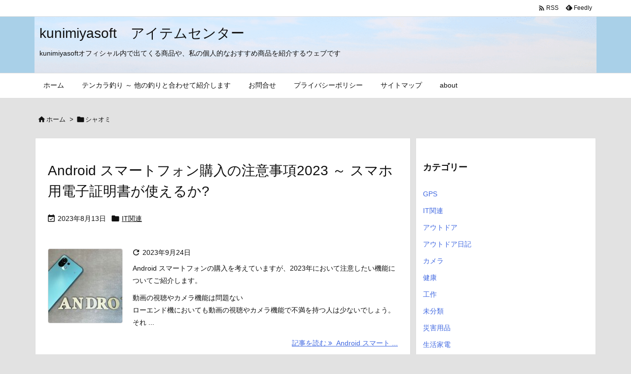

--- FILE ---
content_type: text/html; charset=utf-8
request_url: https://www.google.com/recaptcha/api2/aframe
body_size: 270
content:
<!DOCTYPE HTML><html><head><meta http-equiv="content-type" content="text/html; charset=UTF-8"></head><body><script nonce="YkWJNOkh4CMKxSdT8V9jlw">/** Anti-fraud and anti-abuse applications only. See google.com/recaptcha */ try{var clients={'sodar':'https://pagead2.googlesyndication.com/pagead/sodar?'};window.addEventListener("message",function(a){try{if(a.source===window.parent){var b=JSON.parse(a.data);var c=clients[b['id']];if(c){var d=document.createElement('img');d.src=c+b['params']+'&rc='+(localStorage.getItem("rc::a")?sessionStorage.getItem("rc::b"):"");window.document.body.appendChild(d);sessionStorage.setItem("rc::e",parseInt(sessionStorage.getItem("rc::e")||0)+1);localStorage.setItem("rc::h",'1768958612258');}}}catch(b){}});window.parent.postMessage("_grecaptcha_ready", "*");}catch(b){}</script></body></html>

--- FILE ---
content_type: application/javascript; charset=utf-8;
request_url: https://dalc.valuecommerce.com/app3?p=886754685&_s=https%3A%2F%2Fkunimiyasoft-itemcentre.xyz%2F%3Ftag%3D%25E3%2582%25B7%25E3%2583%25A3%25E3%2582%25AA%25E3%2583%259F&vf=iVBORw0KGgoAAAANSUhEUgAAAAMAAAADCAYAAABWKLW%2FAAAAMklEQVQYVwEnANj%2FAQEWAP9oWioAKZDYAAE05BL%2FqqnWACz9GgABsQqK%2F1XO5gC9KJAADLIO7tapBK8AAAAASUVORK5CYII%3D
body_size: 1937
content:
vc_linkswitch_callback({"t":"69702a93","r":"aXAqkwAAgRQS3o3oCooERAqKC5ZeLQ","ub":"aXAqkgACNOQS3o3oCooCsQqKBthwww%3D%3D","vcid":"2gekqiJyVg6BoeMq1MRLsTeS1Y0q3yzAqTWOXYXuNcKITkYKptY5EnmczW9Qa37JFTHMf9VpYtAIoWn6_8iATq1iUS8GgKFEAyVoS1UwftQ","vcpub":"0.033044","l":4,"paypaymall.yahoo.co.jp":{"a":"2821580","m":"2201292","g":"addcda5f8a"},"p":886754685,"s":3546943,"dom.jtb.co.jp":{"a":"2549714","m":"2161637","g":"10bec95eb9","sp":"utm_source%3Dvcdom%26utm_medium%3Daffiliate"},"www.jtb.co.jp/kokunai_hotel":{"a":"2549714","m":"2161637","g":"10bec95eb9","sp":"utm_source%3Dvcdom%26utm_medium%3Daffiliate"},"mini-shopping.yahoo.co.jp":{"a":"2821580","m":"2201292","g":"addcda5f8a"},"shopping.geocities.jp":{"a":"2821580","m":"2201292","g":"addcda5f8a"},"www.jtb.co.jp":{"a":"2549714","m":"2161637","g":"10bec95eb9","sp":"utm_source%3Dvcdom%26utm_medium%3Daffiliate"},"jalan.net":{"a":"2513343","m":"2130725","g":"a793248f8a"},"check.yamada-denkiweb.com":{"a":"2431450","m":"2241345","g":"fea5c4928a"},"www.jtb.co.jp/kokunai":{"a":"2549714","m":"2161637","g":"10bec95eb9","sp":"utm_source%3Dvcdom%26utm_medium%3Daffiliate"},"shopping.yahoo.co.jp":{"a":"2821580","m":"2201292","g":"addcda5f8a"},"azwww.yamada-denkiweb.com":{"a":"2431450","m":"2241345","g":"fea5c4928a"},"www.jtbonline.jp":{"a":"2549714","m":"2161637","g":"10bec95eb9","sp":"utm_source%3Dvcdom%26utm_medium%3Daffiliate"},"pi-chiku-park.com":{"a":"2431450","m":"2241345","g":"fea5c4928a"},"www.jtb.co.jp/kokunai_htl":{"a":"2549714","m":"2161637","g":"10bec95eb9","sp":"utm_source%3Dvcdom%26utm_medium%3Daffiliate"},"www.yamada-denkiweb.com":{"a":"2431450","m":"2241345","g":"fea5c4928a"},"approach.yahoo.co.jp":{"a":"2821580","m":"2201292","g":"addcda5f8a"},"paypaystep.yahoo.co.jp":{"a":"2821580","m":"2201292","g":"addcda5f8a"},"jtb.co.jp":{"a":"2549714","m":"2161637","g":"10bec95eb9","sp":"utm_source%3Dvcdom%26utm_medium%3Daffiliate"}})